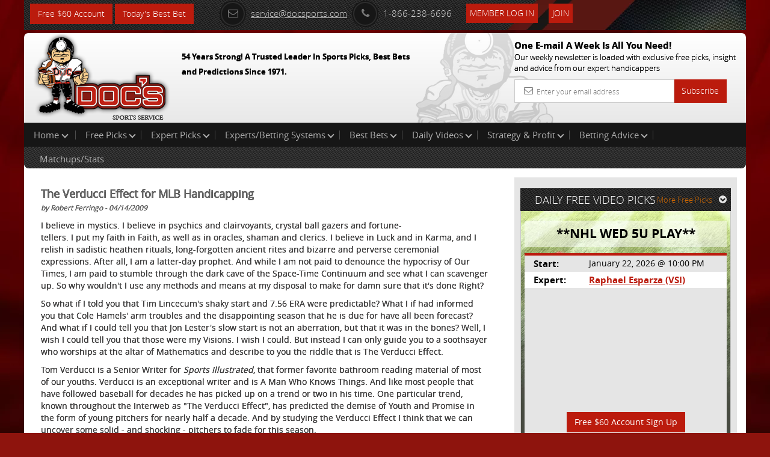

--- FILE ---
content_type: text/html; charset=UTF-8
request_url: https://www.docsports.com/2009/verducci-effect-795.html
body_size: 8967
content:
<!DOCTYPE html>
<html lang="en">
<head>
<meta charset="utf-8">

<title>The Verducci Effect for MLB Handicapping</title>
<meta name="description" content="Doc's Sports offers an article about The Verducci Effect for MLB pitchers and how to incorporate this into baseball handicapping.">
<meta name="keywords" content="The Verducci Effect for MLB Handicapping">




<meta name="viewport" content="width=device-width, initial-scale=1.0">
<link rel="shortcut icon" href="//www.docsports.com/xfavicon.png.pagespeed.ic.dntvNCVCAM.webp">
<link href="//www.docsports.com/css/A.bootstrap.css+custom-secure.css+font-awesome.css+custom-responsive.css,Mcc.CrwSbwBmmV.css.pagespeed.cf.VElq-FiQv4.css" rel="stylesheet"/>



<link rel="stylesheet" type="text/css" media="print" href="//www.docsports.com/css/A.print.css.pagespeed.cf.8GZGxoHDcm.css"/>
<link rel="stylesheet" type="text/css" href="//www.docsports.com/css/A.slimmenu.css.pagespeed.cf.MtuhY-xqfs.css">

<!--WSX: SCRIPT FILE LINK FROM EXTERNAL  -->
<script src="https://ajax.googleapis.com/ajax/libs/jquery/2.1.1/jquery.min.js"></script>



<!-- HTML5 shim and Respond.js IE8 support of HTML5 elements and media queries -->
<!--[if lt IE 9]>
      <script src="/js/html5shiv.js"></script>
      <script src="/js/respond.min.js"></script>
    <![endif]-->
<!--[if lt IE 9]>
    <script src="/js/html5.js"></script>
<![endif]-->

<!-- Google tagmanager -->
<script async src="https://www.googletagmanager.com/gtag/js?id=G-FLXXQ1D93V"></script>
<script>window.dataLayer=window.dataLayer||[];function gtag(){dataLayer.push(arguments);}gtag('js',new Date());gtag('config','G-FLXXQ1D93V');</script>

<!-- Facebook Pixel Code -->
<script>!function(f,b,e,v,n,t,s){if(f.fbq)return;n=f.fbq=function(){n.callMethod?n.callMethod.apply(n,arguments):n.queue.push(arguments)};if(!f._fbq)f._fbq=n;n.push=n;n.loaded=!0;n.version='2.0';n.queue=[];t=b.createElement(e);t.async=!0;t.src=v;s=b.getElementsByTagName(e)[0];s.parentNode.insertBefore(t,s)}(window,document,'script','https://connect.facebook.net/en_US/fbevents.js');fbq('init','270622208147539');fbq('track','PageView');</script>
<!-- End Facebook Pixel Code -->

<noscript>
<img height="1" width="1" src="https://www.facebook.com/tr?id=270622208147539&ev=PageView
&noscript=1"/>
</noscript>




</head>
<body>
    
<div class="container">
<header>
<div class="clstopheader">
<div class="clstop-header-left">
<div class="clstop-header-right">
<div class="clstop-header-center clearfix">
<div class="signup pull-left"><a href="https://www.docsports.com/free-sports-picks-predictions.html" class="btn btn-primary" target="blank">Free $60 Account</a> <a href="https://www.docsports.com/best-bets/today/" class="btn btn-primary" target="blank">Today&apos;s Best Bet</a> </div>
<div class="social-media-counting pull-left">
<ul class="list-common clearfix">
</ul>
</div>
<div class="social-media-sharing clearfix pull-left">
<ul class="list-common clearfix">
</ul>
</div>
<div class="contact-information">
<ul class="list-common clearfix">
<li class="icon-list mail-icon"><a href="mailto:service@docsports.com"><span class="radius"><i class="fa-envelope-o fa radius"></i></span>service@docsports.com</a></li>
<li class="icon-list"><span class="radius"><i class="fa-phone fa radius"></i></span>1-866-238-6696</li>

				
<li class="twcolor-h"> <a href="//www.docsports.com/members/" title="Member Login" class="btn btn-primary">Member Log In </a> </li>
<li class="list-last"><a class="btn btn-primary" href="//www.docsports.com/sports-handicapping-membership-picks-member-log-in.html" title="Join">Join</a></li>
</ul>
</div>
</div>
</div>
</div>
</div>
<div class="clsmiddleheader">
<div class="clsheaderwrapper">
<div class="row">
<div class="col-lg-6 col-md-6 col-sm-6 col-xs-12 pr"> <a href="//www.docsports.com/" title="Docs"><img src="//www.docsports.com/images/xdocslogo.png.pagespeed.ic.wHsc4SSjGD.webp" alt="Docs Website"/></a>
<div class="pa clsslogan">
<p><font size="-1">54 Years Strong! A Trusted Leader In Sports Picks, Best Bets and Predictions Since 1971.</font></p>
</div>
</div>
<div class="col-lg-4 col-md-4 col-sm-5 col-xs-12 pull-right hide-mobile">
<div class="subscribe-newsletter">
<p>One E-mail A Week Is All You Need!<br><span>
Our weekly newsletter is loaded with exclusive free picks,
insight and advice from our expert handicappers</span></p>
<form class="form-horizontal" action="//www.docsports.com/docs-email.html" method="post">
<div class="input-group">
<input type="text" name="email" class="form-control" placeholder="Enter your email address">
<i class="fa-envelope-o fa"></i> <span class="input-group-btn">
<button class="btn btn-primary" type="submit">Subscribe</button>
</span> </div>
</form>
</div>
</div>
</div>
</div>
</div>
<div class="menu-collapser show-tablet show-mobile">
Main Menu
<div class="collapse-button menubtn">
<span class="icon-bar"></span><span class="icon-bar"></span><span class="icon-bar"></span></div>
</div>
<div id="showmenu">
<div class="top-mainmenu">
<nav class="navbar navbar-default">
<div class="navbar-collapse">
<ul class="nav navbar-nav slimmenu">
<li class="dropdown"><a href="//www.docsports.com/" class="dropdown-toggle">Home <i class="down"></i></a>
<ul class="dropdown-menu">
<li><a href="//www.docsports.com/">Home</a></li>
<li><a href="//www.docsports.com/members/">Member Log In</a></li>
<li><a href="//www.docsports.com/contactus.html">Contact Us</a></li>
</ul>
<span class="sub-collapser dropdown-toggle" data-toggle="dropdown"></span>
</li>
<li class="dropdown"><a href="javascript:void(0);" class="dropdown-toggle">Free Picks<i class="down"></i></a>
<ul class="dropdown-menu">
<li><a href="//www.docsports.com/video/free-picks/">Expert Free Picks</a></li>
<li><a href="//www.docsports.com/free-picks/nfl/">NFL Picks</a></li>
<li><a href="//www.docsports.com/free-picks/football/">College Football Picks</a></li>
<li><a href="//www.docsports.com/free-picks/nba/">NBA Picks</a></li>
<li><a href="//www.docsports.com/free-picks/ncaa-college-basketball/">College Basketball Picks</a></li>
<li><a href="//www.docsports.com/free-picks/baseball/">MLB Picks</a></li>
<li><a href="//www.docsports.com/free-picks/nhl-hockey/">NHL Picks</a></li>
<li><a href="//www.docsports.com/free-picks/wnba/">WNBA Picks</a></li>
<li><a href="//www.docsports.com/free-picks/cfl/">CFL Picks</a></li>
<li><a href="//www.docsports.com/free-picks/soccer/">Soccer Picks</a></li>
<li><a href="//www.docsports.com/free-picks/kbo/">KBO Picks</a></li>
<li><a href="//www.docsports.com/free-picks/ufc/">UFC Picks</a></li>
<li><a href="https://www.docsports.com/pga-tour-golf-predictions-betting-picks.html  ">Golf Picks</a></li>
<li><a href="//www.docsports.com/free-picks/nascar/">NASCAR Picks</a></li>
<li><a href="//www.docsports.com/free-picks/">All Free Picks</a></li>
</ul>
<span class="sub-collapser dropdown-toggle" data-toggle="dropdown"></span>
</li>
<li class="dropdown"><a href="javascript:void(0);" class="dropdown-toggle">Expert Picks<i class="down"></i></a>
<ul class="dropdown-menu">
<li><a href="//www.docsports.com/expert-picks/nfl/">Expert NFL Picks</a></li>
<li><a href="//www.docsports.com/expert-picks/college-football/">Expert College Football Picks</a></li>
<li><a href="//www.docsports.com/expert-picks/college-basketball/">Expert College Basketball Picks</a></li>
<li><a href="//www.docsports.com/expert-picks/nba/">Expert NBA Picks</a></li>
<li><a href="//www.docsports.com/expert-picks/soccer/">Expert Soccer Picks</a></li>
<li><a href="//www.docsports.com/expert-picks/nhl/">Expert NHL Picks</a></li>
<li><a href="https://www.docsports.com/expert-picks/best-prop-bets/">Daily Prop Expert Picks</a></li>
<li><a href="//www.docsports.com/expert-picks/ufc-picks-mma-picks/">Expert UFC Picks</a></li>
<li><a href="//www.docsports.com/expert-picks/othersports/">Expert Other Sports and Events Picks</a></li>
</ul>
<span class="sub-collapser dropdown-toggle" data-toggle="dropdown"></span>
</li>
<li class="dropdown"><a href="//www.docsports.com/expert-handicappers.html" class="dropdown-toggle">Experts/Betting Systems<i class="down"></i></a>
<ul class="dropdown-menu">
<li><a href="//www.docsports.com/expert-handicappers.html">Experts/Betting Systems</a></li>
</ul>
<span class="sub-collapser dropdown-toggle" data-toggle="dropdown"></span>
</li>
<li class="dropdown"><a href="javascript:void(0);" class="dropdown-toggle">Best Bets<i class="down"></i></a>
<ul class="dropdown-menu">
<li><a href="//www.docsports.com/best-bets/today/">Best Bets Today</a></li>
</ul>
<span class="sub-collapser dropdown-toggle" data-toggle="dropdown"></span>
</li>
<li class="dropdown left-side-submenu"><a href="https://www.docsports.com/video/free-picks/" class="dropdown-toggle">Daily Videos<i class="down"></i></a>
<ul class="dropdown-menu">
<li><a href="https://www.docsports.com/video/free-picks/">All Free Pick Videos</a></li>
<li><a href=" javascript:void(0);">------ NEWEST ------</a></li>
<li><a href="https://www.docsports.com/video/free-picks/nba/nba-picks-cavaliers-vs-suns-prediction-4-3-2100-best-bets-odds-betting-tips-docs-sports.html">NBA Picks - Cavaliers vs Suns Prediction, 4/3/2100 Best Bets, Odds & Betting Tips | Docs Sports</a></li>
<li><a href="https://www.docsports.com/video/free-picks/nba/nba-picks-pacers-vs-clippers-prediction-3-25-2230-best-bets-odds-betting-tips-docs-sports.html">NBA Picks - Pacers vs Clippers Prediction, 3/25/2230 Best Bets, Odds & Betting Tips | Docs Sports</a></li>
</ul>
<span class="sub-collapser dropdown-toggle" data-toggle="dropdown"></span>
</li>
<li class="dropdown"><a href="//www.docsports.com/service/" class="dropdown-toggle">Strategy & Profit<i class="down"></i></a>
<ul class="dropdown-menu">
<li><a href="//www.docsports.com/service/">Strategy & Profit</a></li>
</ul>
<span class="sub-collapser dropdown-toggle" data-toggle="dropdown"></span>
</li>
<li class="dropdown"><a href="javascript:void(0);" class="dropdown-toggle">Betting Advice<i class="down"></i></a>
<ul class="dropdown-menu">
<li><a href="//www.docsports.com/free-betting-tips/">Sports Betting Tips</a></li>
<li><a href="//www.docsports.com/sports-betting-101.html">Sports Betting 101</a></li>
<li><a href="//www.docsports.com/how-to-what-is-does/">How To Sports Betting</a></li>
<li><a href="//www.docsports.com/archives/">Advice by Topic</a></li>
</ul>
<span class="sub-collapser dropdown-toggle" data-toggle="dropdown"></span>
</li>
<div style="clear:both;"></div>
<div class="bottom-mainmenu-left">
<div class="bottom-mainmenu-right">
<div class="bottom-mainmenu-center">
<nav class="navbar navbar-default">
<div class="navbar-collapse">
<ul class="nav navbar-nav">
<li class="dropdown"><a href="javascript:void(0);" class="dropdown-toggle">Matchups/Stats</a>
<ul class="dropdown-menu">
<li><a href="//www.docsports.com/statistics/matches.html">Matchups/Stats</a></li>
</ul>
<span class="sub-collapser dropdown-toggle" data-toggle="dropdown"></span>
</li>
              
</ul>
</div>
</nav>
</div>
</div>
</div>
</ul>		  
</div>
</nav>
</div>
</div>
</header>
<section class="docs-contents">
<div class="clearfix">
<div class="col-lg-8 col-md-8 col-sm-8 col-xs-12 left-side-content">
<div class="featured-articles">
<div class="featured-article-content">
		
<p><span class="Heading"><b>The Verducci Effect for MLB Handicapping</b></span><br>
<span class="Text"><i>by Robert Ferringo - 04/14/2009</i></span><br>
<img src="[data-uri]" width=100 height=4></p>

<span class="Text">
<p>I believe in mystics. I believe in psychics and clairvoyants, crystal ball gazers and fortune-tellers. I put my faith in Faith, as well as in oracles, shaman and clerics. I believe in Luck and in Karma, and I relish in sadistic heathen rituals, long-forgotten ancient rites and bizarre and perverse ceremonial expressions. After all, I am a latter-day prophet. And while I am not paid to denounce the hypocrisy of Our Times, I am paid to stumble through the dark cave of the Space-Time Continuum and see what I can scavenger up. So why wouldn't I use any methods and means at my disposal to make for damn sure that it's done Right?</p>
<script type="text/javascript">var rnd=window.rnd||Math.floor(Math.random()*10e6);var pid379234=window.pid379234||rnd;var plc379234=window.plc379234||0;var abkw=window.abkw||'';var absrc='https://cloud.docsports.com/cloudimage/;ID=176967;size=0x0;setID=379234;type=js;sw='+screen.width+';sh='+screen.height+';spr='+window.devicePixelRatio+';kw='+abkw+';pid='+pid379234+';place='+(plc379234++)+';rnd='+rnd+';click=CLICK_MACRO_PLACEHOLDER';document.write('<scr'+'ipt src="'+absrc+'" type="text/javascript"></scr'+'ipt>');</script><p>
So what if I told you that Tim Lincecum's shaky start and 7.56 ERA were predictable? What I if had informed you that Cole Hamels' arm troubles and the disappointing season that he is due for have all been forecast? And what if I could tell you that Jon Lester's slow start is not an aberration, but that it was in the bones? Well, I wish I could tell you that those were my Visions. I wish I could. But instead I can only guide you to a soothsayer who worships at the altar of Mathematics and describe to you the riddle that is The Verducci Effect. </p>
<p>
Tom Verducci is a Senior Writer for <I>Sports Illustrated</I>, that former favorite bathroom reading material of most of our youths. Verducci is an exceptional writer and is A Man Who Knows Things. And like most people that have followed baseball for decades he has picked up on a trend or two in his time. One particular trend, known throughout the Interweb as "The Verducci Effect", has predicted the demise of Youth and Promise in the form of young pitchers for nearly half a decade. And by studying the Verducci Effect I think that we can uncover some solid - and shocking - pitchers to fade for this season. </p>
<p>
Basically, Verducci has tracked pitchers age 25 or younger that threw 30 or more innings beyond their previous season (or in the case of injury their previous career high). He discovered that when these players either became injured or flamed out at an alarmingly high rate. The result was a path of fractured dreams and wasted promise, as well as more than one busted bank account that was caught waiting for Jeremy Bonderman to "find his stuff". </p>
<p>
"It's like training for a marathon. You need to build stamina incrementally," Verducci wrote on SI.com in 2006 while discussing what he termed the "Year After Effect". "The unofficial industry standard is that no young pitcher should throw more than 30 more innings than he did the previous season. It's a general rule of thumb, and one I've been tracking for about a decade. When teams violate the incremental safeguard, it's amazing how often they pay for it."</p>
<p>
Not only teams: but bettors as well. Over the past few seasons aces and potential aces like Francisco Liriano, Justin Verlander and Hamels have had their names pop up on the list of Verducci Effect hurlers. Not surprisingly, Verlander is washed up in his mid-20s, Liriano doesn't look capable of reaching the god-like status he seemed destined for in 2006, and Cole Hamels - despite a World Series MVP - is hearing rumors about his arm being "dead". And while bettors can't figure out what is wrong with these kids' arms the books keep posting them as thick favorites knowing that the public will continue to back them on Promise and past performance alone. The results are usually messy as bettors continue to find "value" in arms that they have seen dominate. </p>
<p>
And those are just the players that most common fans know. For every Liriano - who is one of the few to actually overcome the VE and manage to contribute to a rotation - there are two Anthony Reyeses or Scott Mathiesons. The burnout rate on these young arms is pretty staggering, and once you look at the list from the last three seasons I think you'll agree that this year's VE "prospects" might be worth steering clear of. </p>
<p>
In 2006 the first list of pitchers that were predicted to experience the Verducci Effect was posted. Check out the names: Matt Cain, Liriano, Gustavo Chacin, Zach Duke and Scott Kazmir. In 2006 three of the six hurlers, Liriano, Chacin and Kazmir, were injured. All of the others saw their ERAs balloon by between 1.8 and 2.7 runs the following year. Chacin was the No. 23 best bet in the Majors in 2005 but has made only 23 starts since and his career may be over. Oh, and Cain and Duke's respective teams have combined to go 63-120 in the three years following their large inning increase. </p>
<p>
Apparently pitching coaches and general managers didn't pay attention or heed the call because their were 11 Verducci Effect candidates heading into the 2007 season, nearly double the amount from the year before. I won't bore you with the stats and effects of each of them but I can give you some names like Verlander, Anibal Sanchez, Sean Marshall, Reyes, Jeremy Bonderman, Adam Loewen and Boof Bonser. I think we all know how they have worked out. </p>
<p>
Finally, there was last year's list: Fausto Carmona, Ubaldo Jimenez, Tom Gorzelanny, Dustin McGowan, Chad Gaudin and Yovani Gallardo. Carmona went from being the No. 10 best moneymaker in the Majors in 2007 to an 8-7 pitcher with a 5.44 ERA and injury issues in 2008. Gorzelanny's ERA exploded from 3.88 to 6.66 and he is currently toiling in the minors. Gallardo and McGowan were both injured and neither has made it all the way back. Gaudin was bumped to the bullpen. And while Jimenez had some solid moments last year the Rockies are just 16-20 in his last 36 starts. And if his elbow explodes at some point this year don't say I didn't warn you. </p>
<p>
Which brings us to 2009. By now I bet you are pretty curious who is on the list, eh? Let's just say that the 2009 season is only a week-and-a-half old and the Verducci Effect is already shaping races. Here are the arms that you may want to think twice about backing - especially because most of them will be facing inflated favorite prices - this season: </p>
<p>
<strong>Jon Lester (76-inning increase)</strong> - Lester was being touted as one of the best left-handed hurlers in the Majors last season. But so far this year he has been shelled in both of his outings and his ERA is floating around 11.00. </p>
<p>
<strong>John Danks (56-inning increase)</strong> - Danks was sharp in his opener this year against the Royals. And he may experience a dip in performance because the White Sox simply aren't as good as they were last season. Remember: Danks was a wreck at 6-13 with a 5.50 ERA in his rookie year before his breakout 2008 so he has some pi&ntilde;ata potential. </p>
<p>
<strong>Mike Pelfrey (54-inning increase)</strong> - Pelfrey, like Lester, hasn't looked comfortable or sharp in either of his outings this year. In 10 innings through two starts he has allowed 19 base runners and nine earned runs while notching just five strikeouts. Oh, and he gave up a leadoff home run to the first batter in the history of Citi Field. Classy. </p>
<p>
<strong>Tim Lincecum (49-inning increase)</strong> - Don't look now, but The Phenom is looking a bit frightening. Lincecum was slotted to be The Next Big Thing and the tip of the San Fran Resurgence Sword. But he has thrown eight innings and given up 14 hits, six walks (2.50 WHIP) and seven earned runs (7.56 ERA). </p>
<p>
<strong>Jair Jurrjens (46-inning increase)</strong> - Of all of the players on this list, Jurrjens has looked the best so far. He's had two outings, both wins, and his ERA is sitting at 2.45. I don't think Jurrjens' stuff will leave him but if I had to peg a guy for a random and seemingly unlucky injury he would be it. Just seems like a rite of passage for Atlanta pitchers lately. </p>
<p>
<strong>Cole Hamels (44-inning increase)</strong> - That 44-inning increase doesn't include the 35 innings that Hamels threw in the postseason. Also, this is Hamel's second time on the list in three years. Throw all of that together and is there any surprise that Hamels has already had arm trouble and is topping out at 86 miles per hour? I - and Mr. Verducci - think not. </p>
<p>
Also, here are a couple of names of players that saw a significant jump in their innings from 2007 to 2008 and could be worth monitoring this year: Jon Sanchez (+106 innings), Dana Eveland (+80 innings), Chad Billingsley (+65), and Matt Garza (+38). </p>

</span>

</div>
</div>
</div>
<aside class="col-lg-4 col-md-4 col-sm-4 col-xs-12 right-sidebar">
<div class="graybg custom-pad">
<div class="clearfix head-stripe">
<span class="pull-left no-mar head-stripe-dougan">DAILY FREE VIDEO PICKS</span>
<a class="pull-right more-link" href="//www.docsports.com/free-picks/">More Free Picks<i class="fa fa-chevron-circle-down"></i></a> </div>
<div class="featured-pick">
<div class="white-transparent">
<span class="no-mar white-transparent-dougan">**NHL WED 5U PLAY**</span>
</div>
<table class="table table-striped">
<tr>
<td><span class="strong">Start:</span></td>
<td>January 22, 2026 @ 10:00 PM</td>
</tr>
<tr>
<td><span class="strong">Expert:</span></td>
<td><a href="//www.docsports.com/cappers.html?cap_id=52" class="site-color strong">Raphael Esparza (VSI)</a></td>
</tr>
<tr>
<td colspan="2">
<div class="videowrapper">
<iframe src="https://www.youtube.com/embed/8EFx61kvw-U?rel=0" frameborder="0" allowfullscreen></iframe>
</div><div class="signup" align="center"><a href="//www.docsports.com/picks/94080/free-sports-picks-predictions.html" class="btn btn-primary" target="blank">Free $60 Account Sign Up</a></div><div align="center"><a href="https://www.youtube.com/channel/UCbxXLZ-uHOY-QrsL1rMbXew"><figure><img src="//www.docsports.com/images/expert/xyoutube_subscribe_s.png.pagespeed.ic.3fTITEIu7O.webp"/></figure></a></div></tr>
</table>
</div>
</div>
<div class="graybg">
<p>&nbsp;</p>
</div>
<div class="graybg">
<div class="advertisements">
<script type="text/javascript">if(!window.AdButler){(function(){var s=document.createElement("script");s.async=true;s.type="text/javascript";s.src='https://cloud.docsports.com/app.js';var n=document.getElementsByTagName("script")[0];n.parentNode.insertBefore(s,n);}());}</script>
<script type="text/javascript">var AdButler=AdButler||{};AdButler.ads=AdButler.ads||[];var abkw=window.abkw||'';var plc375663=window.plc375663||0;document.write('<'+'div id="placement_375663_'+plc375663+'"></'+'div>');AdButler.ads.push({handler:function(opt){AdButler.register(176967,375663,[300,250],'placement_375663_'+opt.place,opt);},opt:{place:plc375663++,keywords:abkw,domain:'cloud.docsports.com',click:'CLICK_MACRO_PLACEHOLDER'}});</script></div>
</div>
</aside>
</div>
</section>
<section class="subscribe-newsletter show-mobile">
<p>One E-mail A Week Is All You Need!<br>
<span>Our weekly newsletter is loaded with exclusive free picks,insight and advice from our expert handicappers</span></p>
<form class="form-horizontal" action="//www.docsports.com/docs-email.html" method="post">
<div class="input-group">
<input type="text" name="email" class="form-control" placeholder="Enter Your email address">
<i class="fa-envelope-o fa"></i> <span class="input-group-btn">
<button class="btn btn-success" type="submit">Subscribe</button>
</span> </div>
</form>
</section>
</div>
<footer class="hide-mobile">

<div class="container  inside-footer">
<div class="copyright clearfix">
<ul class="list-common">
<li> &copy; 2026 Doc's Sports Service. All Rights Reserved.&nbsp;<a href=/thegoodstuff.html>Contact Us, Privacy Policy, Terms of Service, Affiliate program, RSS, Writer Bios, Archives</a></li>
</ul>
<ul class="list-common clearfix clsSepview">
</ul>
</div>
</div>
</footer>
<footer class="show-mobile">
<div class="pr">
<div class="fixed-footer">
<ul class="visible-icons list-common">
<li><a href="//www.docsports.com/sports-handicapping-membership-picks-member-log-in.html"><i class="fa fa-pencil-square-o"></i>Sign Up</a></li>
<li><a href="//www.docsports.com/members/login.html#theform"><i class="fa fa-user"></i>Login</a></li>
<li><a href=/thegoodstuff.html><i class="fa fa-phone-square"></i>Contact</a></li>
<li><a href="#"><i class="fa fa-bars"></i>Top</a></li>
</ul>
</div>
</div>
</footer>
<script src="//www.docsports.com/js/jquery.js.pagespeed.jm.ZzSiN_5Whq.js"></script>
<script src="//www.docsports.com/js/jquery.slimmenu.js+bootstrap.min.js+custom.js.pagespeed.jc.ppGVSLSRZF.js"></script><script>eval(mod_pagespeed_be4KyBxqv7);</script>
<script>eval(mod_pagespeed_ItsjHfSVxq);</script>
<script>eval(mod_pagespeed_mqKjjurRp4);</script>
<!-- Google Code for Remarketing Tag -->
<script type="text/javascript">//<![CDATA[
var google_conversion_id=1006403371;var google_custom_params=window.google_tag_params;var google_remarketing_only=true;
//]]></script>
<script type="text/javascript" src="//www.googleadservices.com/pagead/conversion.js"></script>
<noscript>
<div style="display:inline;">
<img height="1" width="1" style="border-style:none;" alt="" src="//googleads.g.doubleclick.net/pagead/viewthroughconversion/1006403371/?value=0&amp;guid=ON&amp;script=0"/>
</div>
</noscript>
<!--  Place this tag after the last plusone tag -->
<script type="text/javascript">(function(){var po=document.createElement('script');po.type='text/javascript';po.async=true;po.src='https://apis.google.com/js/plusone.js';var s=document.getElementsByTagName('script')[0];s.parentNode.insertBefore(po,s);})();</script>
</body>
</html>